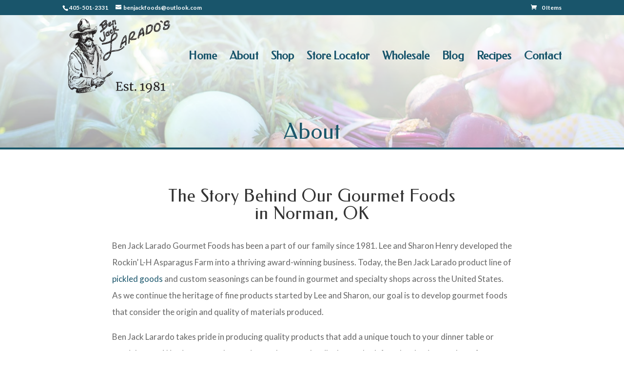

--- FILE ---
content_type: text/css
request_url: https://benjacklarado.com/wp-content/et-cache/127/et-core-unified-deferred-127.min.css?ver=1760982808
body_size: 1791
content:
div.et_pb_section.et_pb_section_0,div.et_pb_section.et_pb_section_1{background-image:linear-gradient(180deg,rgba(255,255,255,0.85) 40%,rgba(255,255,255,0.6) 100%),url(https://benjacklarado.com/wp-content/uploads/2019/02/bg4.jpg)!important}.et_pb_section_0,.et_pb_section_1{border-bottom-width:4px;border-bottom-color:#1b586b}.et_pb_fullwidth_post_title_0 .et_pb_title_container h1.entry-title,.et_pb_fullwidth_post_title_0 .et_pb_title_container h2.entry-title,.et_pb_fullwidth_post_title_0 .et_pb_title_container h3.entry-title,.et_pb_fullwidth_post_title_0 .et_pb_title_container h4.entry-title,.et_pb_fullwidth_post_title_0 .et_pb_title_container h5.entry-title,.et_pb_fullwidth_post_title_0 .et_pb_title_container h6.entry-title{font-size:44px;color:#1b586b!important}.et_pb_fullwidth_post_title_0 .entry-title,.et_pb_fullwidth_post_title_0 .et_pb_title_meta_container{text-shadow:0.08em 0.08em 0.08em rgba(255,255,255,0.79)}.et_pb_text_0,.et_pb_text_1{border-style:solid}.et_pb_text_2{font-family:'Dancing Script',handwriting;font-size:30px;border-style:solid;padding-bottom:0px!important;margin-bottom:0px!important}.et_pb_text_3{border-style:solid;padding-top:0px!important;margin-top:0px!important}div.et_pb_section.et_pb_section_3{background-size:initial;background-repeat:repeat;background-image:url(https://benjacklarado.com/wp-content/uploads/2017/10/paper-light-1.jpg)!important}.et_pb_section_3{border-top:3px solid #7c3100}.et_pb_text_5{line-height:1.9em;font-size:18px;line-height:1.9em;border-style:solid}.et_pb_column_0{padding-right:6em;padding-left:6em}@media only screen and (max-width:980px){.et_pb_section_0,.et_pb_section_1{border-bottom-width:4px;border-bottom-color:#1b586b}.et_pb_column_0{padding-right:3em;padding-left:3em}}@media only screen and (max-width:767px){.et_pb_section_0,.et_pb_section_1{border-bottom-width:4px;border-bottom-color:#1b586b}.et_pb_column_0{padding-right:0.5em;padding-left:0.5em}}